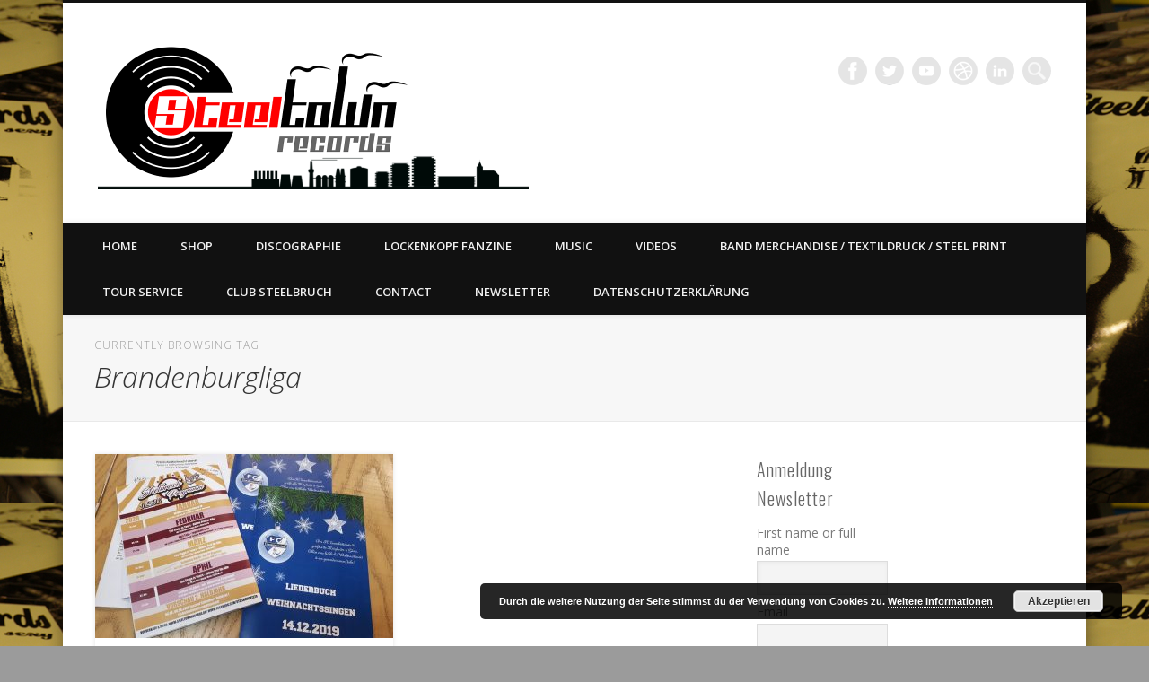

--- FILE ---
content_type: text/html; charset=UTF-8
request_url: https://steeltownrecords.de/tag/brandenburgliga/
body_size: 22970
content:
<!DOCTYPE html>
<html dir="ltr" lang="de" prefix="og: https://ogp.me/ns#">
<head>
<meta charset="UTF-8" />
<meta name="viewport" content="width=device-width, initial-scale=1.0" />
<link rel="profile" href="http://gmpg.org/xfn/11" />
<link rel="pingback" href="https://steeltownrecords.de/xmlrpc.php" />
<title>Brandenburgliga | Steeltown Records - East ain`t dead so straight ahead</title>

		<!-- All in One SEO 4.9.0 - aioseo.com -->
	<meta name="robots" content="max-image-preview:large" />
	<link rel="canonical" href="https://steeltownrecords.de/tag/brandenburgliga/" />
	<meta name="generator" content="All in One SEO (AIOSEO) 4.9.0" />
		<script type="application/ld+json" class="aioseo-schema">
			{"@context":"https:\/\/schema.org","@graph":[{"@type":"BreadcrumbList","@id":"https:\/\/steeltownrecords.de\/tag\/brandenburgliga\/#breadcrumblist","itemListElement":[{"@type":"ListItem","@id":"https:\/\/steeltownrecords.de#listItem","position":1,"name":"Home","item":"https:\/\/steeltownrecords.de","nextItem":{"@type":"ListItem","@id":"https:\/\/steeltownrecords.de\/tag\/brandenburgliga\/#listItem","name":"Brandenburgliga"}},{"@type":"ListItem","@id":"https:\/\/steeltownrecords.de\/tag\/brandenburgliga\/#listItem","position":2,"name":"Brandenburgliga","previousItem":{"@type":"ListItem","@id":"https:\/\/steeltownrecords.de#listItem","name":"Home"}}]},{"@type":"CollectionPage","@id":"https:\/\/steeltownrecords.de\/tag\/brandenburgliga\/#collectionpage","url":"https:\/\/steeltownrecords.de\/tag\/brandenburgliga\/","name":"Brandenburgliga | Steeltown Records - East ain`t dead so straight ahead","inLanguage":"de-DE","isPartOf":{"@id":"https:\/\/steeltownrecords.de\/#website"},"breadcrumb":{"@id":"https:\/\/steeltownrecords.de\/tag\/brandenburgliga\/#breadcrumblist"}},{"@type":"Organization","@id":"https:\/\/steeltownrecords.de\/#organization","name":"Steeltown Records","description":"LABEL | MERCH | PRINT | DIY | FANZINE | TOURSERVICE | BOOKING","url":"https:\/\/steeltownrecords.de\/","telephone":"+4933642800331","logo":{"@type":"ImageObject","url":"https:\/\/steeltownrecords.de\/wp-content\/uploads\/2023\/11\/STR_Logo_2023.png","@id":"https:\/\/steeltownrecords.de\/tag\/brandenburgliga\/#organizationLogo","width":3383,"height":1774},"image":{"@id":"https:\/\/steeltownrecords.de\/tag\/brandenburgliga\/#organizationLogo"},"sameAs":["https:\/\/www.facebook.com\/SteeltownRecordsGermany","https:\/\/www.instagram.com\/steeltownrecords\/"]},{"@type":"WebSite","@id":"https:\/\/steeltownrecords.de\/#website","url":"https:\/\/steeltownrecords.de\/","name":"Steeltown Records - East ain`t dead so straight ahead","description":"LABEL | MERCH | PRINT | DIY | FANZINE | TOURSERVICE | BOOKING","inLanguage":"de-DE","publisher":{"@id":"https:\/\/steeltownrecords.de\/#organization"}}]}
		</script>
		<!-- All in One SEO -->

<meta name="dlm-version" content="5.1.6">
<!-- Open Graph Meta Tags generated by Blog2Social 871 - https://www.blog2social.com -->
<meta property="og:title" content="Steeltown Records - East ain`t dead so straight ahead"/>
<meta property="og:description" content="LABEL | MERCH | PRINT | DIY | FANZINE | TOURSERVICE | BOOKING"/>
<meta property="og:url" content="/tag/brandenburgliga/"/>
<meta property="og:image" content="https://steeltownrecords.de/wp-content/uploads/2019/12/FC-Hutte.jpg"/>
<meta property="og:image:width" content="2048" />
<meta property="og:image:height" content="1536" />
<meta property="og:type" content="article"/>
<meta property="og:article:published_time" content="2019-12-13 12:37:57"/>
<meta property="og:article:modified_time" content="2020-05-16 08:45:59"/>
<meta property="og:article:tag" content="Brandenburgliga"/>
<meta property="og:article:tag" content="BSG STAHL Eisenhüttenstadt"/>
<meta property="og:article:tag" content="FC Eisenstadt"/>
<meta property="og:article:tag" content="Fußball"/>
<meta property="og:article:tag" content="Oranienburger FC"/>
<meta property="og:article:tag" content="VORWÄRTS Frankfurt"/>
<meta property="og:article:tag" content="Waldstadion Eisenhüttenstadt"/>
<!-- Open Graph Meta Tags generated by Blog2Social 871 - https://www.blog2social.com -->

<!-- Twitter Card generated by Blog2Social 871 - https://www.blog2social.com -->
<meta name="twitter:card" content="summary">
<meta name="twitter:title" content="Steeltown Records - East ain`t dead so straight ahead"/>
<meta name="twitter:description" content="LABEL | MERCH | PRINT | DIY | FANZINE | TOURSERVICE | BOOKING"/>
<meta name="twitter:image" content="https://steeltownrecords.de/wp-content/uploads/2019/12/FC-Hutte.jpg"/>
<!-- Twitter Card generated by Blog2Social 871 - https://www.blog2social.com -->
<link rel='dns-prefetch' href='//maxcdn.bootstrapcdn.com' />
<link rel="alternate" type="application/rss+xml" title="Steeltown Records - East ain`t dead so straight ahead &raquo; Feed" href="https://steeltownrecords.de/feed/" />
<link rel="alternate" type="application/rss+xml" title="Steeltown Records - East ain`t dead so straight ahead &raquo; Kommentar-Feed" href="https://steeltownrecords.de/comments/feed/" />
<link rel="alternate" type="application/rss+xml" title="Steeltown Records - East ain`t dead so straight ahead &raquo; Brandenburgliga Schlagwort-Feed" href="https://steeltownrecords.de/tag/brandenburgliga/feed/" />
		<!-- This site uses the Google Analytics by MonsterInsights plugin v9.11.1 - Using Analytics tracking - https://www.monsterinsights.com/ -->
							<script src="//www.googletagmanager.com/gtag/js?id=G-8W2QHVC9PJ"  data-cfasync="false" data-wpfc-render="false" type="text/javascript" async></script>
			<script data-cfasync="false" data-wpfc-render="false" type="text/javascript">
				var mi_version = '9.11.1';
				var mi_track_user = true;
				var mi_no_track_reason = '';
								var MonsterInsightsDefaultLocations = {"page_location":"https:\/\/steeltownrecords.de\/tag\/brandenburgliga\/"};
								if ( typeof MonsterInsightsPrivacyGuardFilter === 'function' ) {
					var MonsterInsightsLocations = (typeof MonsterInsightsExcludeQuery === 'object') ? MonsterInsightsPrivacyGuardFilter( MonsterInsightsExcludeQuery ) : MonsterInsightsPrivacyGuardFilter( MonsterInsightsDefaultLocations );
				} else {
					var MonsterInsightsLocations = (typeof MonsterInsightsExcludeQuery === 'object') ? MonsterInsightsExcludeQuery : MonsterInsightsDefaultLocations;
				}

								var disableStrs = [
										'ga-disable-G-8W2QHVC9PJ',
									];

				/* Function to detect opted out users */
				function __gtagTrackerIsOptedOut() {
					for (var index = 0; index < disableStrs.length; index++) {
						if (document.cookie.indexOf(disableStrs[index] + '=true') > -1) {
							return true;
						}
					}

					return false;
				}

				/* Disable tracking if the opt-out cookie exists. */
				if (__gtagTrackerIsOptedOut()) {
					for (var index = 0; index < disableStrs.length; index++) {
						window[disableStrs[index]] = true;
					}
				}

				/* Opt-out function */
				function __gtagTrackerOptout() {
					for (var index = 0; index < disableStrs.length; index++) {
						document.cookie = disableStrs[index] + '=true; expires=Thu, 31 Dec 2099 23:59:59 UTC; path=/';
						window[disableStrs[index]] = true;
					}
				}

				if ('undefined' === typeof gaOptout) {
					function gaOptout() {
						__gtagTrackerOptout();
					}
				}
								window.dataLayer = window.dataLayer || [];

				window.MonsterInsightsDualTracker = {
					helpers: {},
					trackers: {},
				};
				if (mi_track_user) {
					function __gtagDataLayer() {
						dataLayer.push(arguments);
					}

					function __gtagTracker(type, name, parameters) {
						if (!parameters) {
							parameters = {};
						}

						if (parameters.send_to) {
							__gtagDataLayer.apply(null, arguments);
							return;
						}

						if (type === 'event') {
														parameters.send_to = monsterinsights_frontend.v4_id;
							var hookName = name;
							if (typeof parameters['event_category'] !== 'undefined') {
								hookName = parameters['event_category'] + ':' + name;
							}

							if (typeof MonsterInsightsDualTracker.trackers[hookName] !== 'undefined') {
								MonsterInsightsDualTracker.trackers[hookName](parameters);
							} else {
								__gtagDataLayer('event', name, parameters);
							}
							
						} else {
							__gtagDataLayer.apply(null, arguments);
						}
					}

					__gtagTracker('js', new Date());
					__gtagTracker('set', {
						'developer_id.dZGIzZG': true,
											});
					if ( MonsterInsightsLocations.page_location ) {
						__gtagTracker('set', MonsterInsightsLocations);
					}
										__gtagTracker('config', 'G-8W2QHVC9PJ', {"forceSSL":"true","link_attribution":"true"} );
										window.gtag = __gtagTracker;										(function () {
						/* https://developers.google.com/analytics/devguides/collection/analyticsjs/ */
						/* ga and __gaTracker compatibility shim. */
						var noopfn = function () {
							return null;
						};
						var newtracker = function () {
							return new Tracker();
						};
						var Tracker = function () {
							return null;
						};
						var p = Tracker.prototype;
						p.get = noopfn;
						p.set = noopfn;
						p.send = function () {
							var args = Array.prototype.slice.call(arguments);
							args.unshift('send');
							__gaTracker.apply(null, args);
						};
						var __gaTracker = function () {
							var len = arguments.length;
							if (len === 0) {
								return;
							}
							var f = arguments[len - 1];
							if (typeof f !== 'object' || f === null || typeof f.hitCallback !== 'function') {
								if ('send' === arguments[0]) {
									var hitConverted, hitObject = false, action;
									if ('event' === arguments[1]) {
										if ('undefined' !== typeof arguments[3]) {
											hitObject = {
												'eventAction': arguments[3],
												'eventCategory': arguments[2],
												'eventLabel': arguments[4],
												'value': arguments[5] ? arguments[5] : 1,
											}
										}
									}
									if ('pageview' === arguments[1]) {
										if ('undefined' !== typeof arguments[2]) {
											hitObject = {
												'eventAction': 'page_view',
												'page_path': arguments[2],
											}
										}
									}
									if (typeof arguments[2] === 'object') {
										hitObject = arguments[2];
									}
									if (typeof arguments[5] === 'object') {
										Object.assign(hitObject, arguments[5]);
									}
									if ('undefined' !== typeof arguments[1].hitType) {
										hitObject = arguments[1];
										if ('pageview' === hitObject.hitType) {
											hitObject.eventAction = 'page_view';
										}
									}
									if (hitObject) {
										action = 'timing' === arguments[1].hitType ? 'timing_complete' : hitObject.eventAction;
										hitConverted = mapArgs(hitObject);
										__gtagTracker('event', action, hitConverted);
									}
								}
								return;
							}

							function mapArgs(args) {
								var arg, hit = {};
								var gaMap = {
									'eventCategory': 'event_category',
									'eventAction': 'event_action',
									'eventLabel': 'event_label',
									'eventValue': 'event_value',
									'nonInteraction': 'non_interaction',
									'timingCategory': 'event_category',
									'timingVar': 'name',
									'timingValue': 'value',
									'timingLabel': 'event_label',
									'page': 'page_path',
									'location': 'page_location',
									'title': 'page_title',
									'referrer' : 'page_referrer',
								};
								for (arg in args) {
																		if (!(!args.hasOwnProperty(arg) || !gaMap.hasOwnProperty(arg))) {
										hit[gaMap[arg]] = args[arg];
									} else {
										hit[arg] = args[arg];
									}
								}
								return hit;
							}

							try {
								f.hitCallback();
							} catch (ex) {
							}
						};
						__gaTracker.create = newtracker;
						__gaTracker.getByName = newtracker;
						__gaTracker.getAll = function () {
							return [];
						};
						__gaTracker.remove = noopfn;
						__gaTracker.loaded = true;
						window['__gaTracker'] = __gaTracker;
					})();
									} else {
										console.log("");
					(function () {
						function __gtagTracker() {
							return null;
						}

						window['__gtagTracker'] = __gtagTracker;
						window['gtag'] = __gtagTracker;
					})();
									}
			</script>
							<!-- / Google Analytics by MonsterInsights -->
		<style id='wp-img-auto-sizes-contain-inline-css' type='text/css'>
img:is([sizes=auto i],[sizes^="auto," i]){contain-intrinsic-size:3000px 1500px}
/*# sourceURL=wp-img-auto-sizes-contain-inline-css */
</style>
<link rel='stylesheet' id='sdm-styles-css' href='https://steeltownrecords.de/wp-content/plugins/simple-download-monitor/css/sdm_wp_styles.css?ver=6.9' type='text/css' media='all' />
<link rel='stylesheet' id='sbi_styles-css' href='https://steeltownrecords.de/wp-content/plugins/instagram-feed/css/sbi-styles.min.css?ver=6.10.0' type='text/css' media='all' />
<style id='wp-emoji-styles-inline-css' type='text/css'>

	img.wp-smiley, img.emoji {
		display: inline !important;
		border: none !important;
		box-shadow: none !important;
		height: 1em !important;
		width: 1em !important;
		margin: 0 0.07em !important;
		vertical-align: -0.1em !important;
		background: none !important;
		padding: 0 !important;
	}
/*# sourceURL=wp-emoji-styles-inline-css */
</style>
<style id='wp-block-library-inline-css' type='text/css'>
:root{--wp-block-synced-color:#7a00df;--wp-block-synced-color--rgb:122,0,223;--wp-bound-block-color:var(--wp-block-synced-color);--wp-editor-canvas-background:#ddd;--wp-admin-theme-color:#007cba;--wp-admin-theme-color--rgb:0,124,186;--wp-admin-theme-color-darker-10:#006ba1;--wp-admin-theme-color-darker-10--rgb:0,107,160.5;--wp-admin-theme-color-darker-20:#005a87;--wp-admin-theme-color-darker-20--rgb:0,90,135;--wp-admin-border-width-focus:2px}@media (min-resolution:192dpi){:root{--wp-admin-border-width-focus:1.5px}}.wp-element-button{cursor:pointer}:root .has-very-light-gray-background-color{background-color:#eee}:root .has-very-dark-gray-background-color{background-color:#313131}:root .has-very-light-gray-color{color:#eee}:root .has-very-dark-gray-color{color:#313131}:root .has-vivid-green-cyan-to-vivid-cyan-blue-gradient-background{background:linear-gradient(135deg,#00d084,#0693e3)}:root .has-purple-crush-gradient-background{background:linear-gradient(135deg,#34e2e4,#4721fb 50%,#ab1dfe)}:root .has-hazy-dawn-gradient-background{background:linear-gradient(135deg,#faaca8,#dad0ec)}:root .has-subdued-olive-gradient-background{background:linear-gradient(135deg,#fafae1,#67a671)}:root .has-atomic-cream-gradient-background{background:linear-gradient(135deg,#fdd79a,#004a59)}:root .has-nightshade-gradient-background{background:linear-gradient(135deg,#330968,#31cdcf)}:root .has-midnight-gradient-background{background:linear-gradient(135deg,#020381,#2874fc)}:root{--wp--preset--font-size--normal:16px;--wp--preset--font-size--huge:42px}.has-regular-font-size{font-size:1em}.has-larger-font-size{font-size:2.625em}.has-normal-font-size{font-size:var(--wp--preset--font-size--normal)}.has-huge-font-size{font-size:var(--wp--preset--font-size--huge)}.has-text-align-center{text-align:center}.has-text-align-left{text-align:left}.has-text-align-right{text-align:right}.has-fit-text{white-space:nowrap!important}#end-resizable-editor-section{display:none}.aligncenter{clear:both}.items-justified-left{justify-content:flex-start}.items-justified-center{justify-content:center}.items-justified-right{justify-content:flex-end}.items-justified-space-between{justify-content:space-between}.screen-reader-text{border:0;clip-path:inset(50%);height:1px;margin:-1px;overflow:hidden;padding:0;position:absolute;width:1px;word-wrap:normal!important}.screen-reader-text:focus{background-color:#ddd;clip-path:none;color:#444;display:block;font-size:1em;height:auto;left:5px;line-height:normal;padding:15px 23px 14px;text-decoration:none;top:5px;width:auto;z-index:100000}html :where(.has-border-color){border-style:solid}html :where([style*=border-top-color]){border-top-style:solid}html :where([style*=border-right-color]){border-right-style:solid}html :where([style*=border-bottom-color]){border-bottom-style:solid}html :where([style*=border-left-color]){border-left-style:solid}html :where([style*=border-width]){border-style:solid}html :where([style*=border-top-width]){border-top-style:solid}html :where([style*=border-right-width]){border-right-style:solid}html :where([style*=border-bottom-width]){border-bottom-style:solid}html :where([style*=border-left-width]){border-left-style:solid}html :where(img[class*=wp-image-]){height:auto;max-width:100%}:where(figure){margin:0 0 1em}html :where(.is-position-sticky){--wp-admin--admin-bar--position-offset:var(--wp-admin--admin-bar--height,0px)}@media screen and (max-width:600px){html :where(.is-position-sticky){--wp-admin--admin-bar--position-offset:0px}}

/*# sourceURL=wp-block-library-inline-css */
</style><style id='global-styles-inline-css' type='text/css'>
:root{--wp--preset--aspect-ratio--square: 1;--wp--preset--aspect-ratio--4-3: 4/3;--wp--preset--aspect-ratio--3-4: 3/4;--wp--preset--aspect-ratio--3-2: 3/2;--wp--preset--aspect-ratio--2-3: 2/3;--wp--preset--aspect-ratio--16-9: 16/9;--wp--preset--aspect-ratio--9-16: 9/16;--wp--preset--color--black: #000000;--wp--preset--color--cyan-bluish-gray: #abb8c3;--wp--preset--color--white: #ffffff;--wp--preset--color--pale-pink: #f78da7;--wp--preset--color--vivid-red: #cf2e2e;--wp--preset--color--luminous-vivid-orange: #ff6900;--wp--preset--color--luminous-vivid-amber: #fcb900;--wp--preset--color--light-green-cyan: #7bdcb5;--wp--preset--color--vivid-green-cyan: #00d084;--wp--preset--color--pale-cyan-blue: #8ed1fc;--wp--preset--color--vivid-cyan-blue: #0693e3;--wp--preset--color--vivid-purple: #9b51e0;--wp--preset--gradient--vivid-cyan-blue-to-vivid-purple: linear-gradient(135deg,rgb(6,147,227) 0%,rgb(155,81,224) 100%);--wp--preset--gradient--light-green-cyan-to-vivid-green-cyan: linear-gradient(135deg,rgb(122,220,180) 0%,rgb(0,208,130) 100%);--wp--preset--gradient--luminous-vivid-amber-to-luminous-vivid-orange: linear-gradient(135deg,rgb(252,185,0) 0%,rgb(255,105,0) 100%);--wp--preset--gradient--luminous-vivid-orange-to-vivid-red: linear-gradient(135deg,rgb(255,105,0) 0%,rgb(207,46,46) 100%);--wp--preset--gradient--very-light-gray-to-cyan-bluish-gray: linear-gradient(135deg,rgb(238,238,238) 0%,rgb(169,184,195) 100%);--wp--preset--gradient--cool-to-warm-spectrum: linear-gradient(135deg,rgb(74,234,220) 0%,rgb(151,120,209) 20%,rgb(207,42,186) 40%,rgb(238,44,130) 60%,rgb(251,105,98) 80%,rgb(254,248,76) 100%);--wp--preset--gradient--blush-light-purple: linear-gradient(135deg,rgb(255,206,236) 0%,rgb(152,150,240) 100%);--wp--preset--gradient--blush-bordeaux: linear-gradient(135deg,rgb(254,205,165) 0%,rgb(254,45,45) 50%,rgb(107,0,62) 100%);--wp--preset--gradient--luminous-dusk: linear-gradient(135deg,rgb(255,203,112) 0%,rgb(199,81,192) 50%,rgb(65,88,208) 100%);--wp--preset--gradient--pale-ocean: linear-gradient(135deg,rgb(255,245,203) 0%,rgb(182,227,212) 50%,rgb(51,167,181) 100%);--wp--preset--gradient--electric-grass: linear-gradient(135deg,rgb(202,248,128) 0%,rgb(113,206,126) 100%);--wp--preset--gradient--midnight: linear-gradient(135deg,rgb(2,3,129) 0%,rgb(40,116,252) 100%);--wp--preset--font-size--small: 13px;--wp--preset--font-size--medium: 20px;--wp--preset--font-size--large: 36px;--wp--preset--font-size--x-large: 42px;--wp--preset--spacing--20: 0.44rem;--wp--preset--spacing--30: 0.67rem;--wp--preset--spacing--40: 1rem;--wp--preset--spacing--50: 1.5rem;--wp--preset--spacing--60: 2.25rem;--wp--preset--spacing--70: 3.38rem;--wp--preset--spacing--80: 5.06rem;--wp--preset--shadow--natural: 6px 6px 9px rgba(0, 0, 0, 0.2);--wp--preset--shadow--deep: 12px 12px 50px rgba(0, 0, 0, 0.4);--wp--preset--shadow--sharp: 6px 6px 0px rgba(0, 0, 0, 0.2);--wp--preset--shadow--outlined: 6px 6px 0px -3px rgb(255, 255, 255), 6px 6px rgb(0, 0, 0);--wp--preset--shadow--crisp: 6px 6px 0px rgb(0, 0, 0);}:where(.is-layout-flex){gap: 0.5em;}:where(.is-layout-grid){gap: 0.5em;}body .is-layout-flex{display: flex;}.is-layout-flex{flex-wrap: wrap;align-items: center;}.is-layout-flex > :is(*, div){margin: 0;}body .is-layout-grid{display: grid;}.is-layout-grid > :is(*, div){margin: 0;}:where(.wp-block-columns.is-layout-flex){gap: 2em;}:where(.wp-block-columns.is-layout-grid){gap: 2em;}:where(.wp-block-post-template.is-layout-flex){gap: 1.25em;}:where(.wp-block-post-template.is-layout-grid){gap: 1.25em;}.has-black-color{color: var(--wp--preset--color--black) !important;}.has-cyan-bluish-gray-color{color: var(--wp--preset--color--cyan-bluish-gray) !important;}.has-white-color{color: var(--wp--preset--color--white) !important;}.has-pale-pink-color{color: var(--wp--preset--color--pale-pink) !important;}.has-vivid-red-color{color: var(--wp--preset--color--vivid-red) !important;}.has-luminous-vivid-orange-color{color: var(--wp--preset--color--luminous-vivid-orange) !important;}.has-luminous-vivid-amber-color{color: var(--wp--preset--color--luminous-vivid-amber) !important;}.has-light-green-cyan-color{color: var(--wp--preset--color--light-green-cyan) !important;}.has-vivid-green-cyan-color{color: var(--wp--preset--color--vivid-green-cyan) !important;}.has-pale-cyan-blue-color{color: var(--wp--preset--color--pale-cyan-blue) !important;}.has-vivid-cyan-blue-color{color: var(--wp--preset--color--vivid-cyan-blue) !important;}.has-vivid-purple-color{color: var(--wp--preset--color--vivid-purple) !important;}.has-black-background-color{background-color: var(--wp--preset--color--black) !important;}.has-cyan-bluish-gray-background-color{background-color: var(--wp--preset--color--cyan-bluish-gray) !important;}.has-white-background-color{background-color: var(--wp--preset--color--white) !important;}.has-pale-pink-background-color{background-color: var(--wp--preset--color--pale-pink) !important;}.has-vivid-red-background-color{background-color: var(--wp--preset--color--vivid-red) !important;}.has-luminous-vivid-orange-background-color{background-color: var(--wp--preset--color--luminous-vivid-orange) !important;}.has-luminous-vivid-amber-background-color{background-color: var(--wp--preset--color--luminous-vivid-amber) !important;}.has-light-green-cyan-background-color{background-color: var(--wp--preset--color--light-green-cyan) !important;}.has-vivid-green-cyan-background-color{background-color: var(--wp--preset--color--vivid-green-cyan) !important;}.has-pale-cyan-blue-background-color{background-color: var(--wp--preset--color--pale-cyan-blue) !important;}.has-vivid-cyan-blue-background-color{background-color: var(--wp--preset--color--vivid-cyan-blue) !important;}.has-vivid-purple-background-color{background-color: var(--wp--preset--color--vivid-purple) !important;}.has-black-border-color{border-color: var(--wp--preset--color--black) !important;}.has-cyan-bluish-gray-border-color{border-color: var(--wp--preset--color--cyan-bluish-gray) !important;}.has-white-border-color{border-color: var(--wp--preset--color--white) !important;}.has-pale-pink-border-color{border-color: var(--wp--preset--color--pale-pink) !important;}.has-vivid-red-border-color{border-color: var(--wp--preset--color--vivid-red) !important;}.has-luminous-vivid-orange-border-color{border-color: var(--wp--preset--color--luminous-vivid-orange) !important;}.has-luminous-vivid-amber-border-color{border-color: var(--wp--preset--color--luminous-vivid-amber) !important;}.has-light-green-cyan-border-color{border-color: var(--wp--preset--color--light-green-cyan) !important;}.has-vivid-green-cyan-border-color{border-color: var(--wp--preset--color--vivid-green-cyan) !important;}.has-pale-cyan-blue-border-color{border-color: var(--wp--preset--color--pale-cyan-blue) !important;}.has-vivid-cyan-blue-border-color{border-color: var(--wp--preset--color--vivid-cyan-blue) !important;}.has-vivid-purple-border-color{border-color: var(--wp--preset--color--vivid-purple) !important;}.has-vivid-cyan-blue-to-vivid-purple-gradient-background{background: var(--wp--preset--gradient--vivid-cyan-blue-to-vivid-purple) !important;}.has-light-green-cyan-to-vivid-green-cyan-gradient-background{background: var(--wp--preset--gradient--light-green-cyan-to-vivid-green-cyan) !important;}.has-luminous-vivid-amber-to-luminous-vivid-orange-gradient-background{background: var(--wp--preset--gradient--luminous-vivid-amber-to-luminous-vivid-orange) !important;}.has-luminous-vivid-orange-to-vivid-red-gradient-background{background: var(--wp--preset--gradient--luminous-vivid-orange-to-vivid-red) !important;}.has-very-light-gray-to-cyan-bluish-gray-gradient-background{background: var(--wp--preset--gradient--very-light-gray-to-cyan-bluish-gray) !important;}.has-cool-to-warm-spectrum-gradient-background{background: var(--wp--preset--gradient--cool-to-warm-spectrum) !important;}.has-blush-light-purple-gradient-background{background: var(--wp--preset--gradient--blush-light-purple) !important;}.has-blush-bordeaux-gradient-background{background: var(--wp--preset--gradient--blush-bordeaux) !important;}.has-luminous-dusk-gradient-background{background: var(--wp--preset--gradient--luminous-dusk) !important;}.has-pale-ocean-gradient-background{background: var(--wp--preset--gradient--pale-ocean) !important;}.has-electric-grass-gradient-background{background: var(--wp--preset--gradient--electric-grass) !important;}.has-midnight-gradient-background{background: var(--wp--preset--gradient--midnight) !important;}.has-small-font-size{font-size: var(--wp--preset--font-size--small) !important;}.has-medium-font-size{font-size: var(--wp--preset--font-size--medium) !important;}.has-large-font-size{font-size: var(--wp--preset--font-size--large) !important;}.has-x-large-font-size{font-size: var(--wp--preset--font-size--x-large) !important;}
/*# sourceURL=global-styles-inline-css */
</style>

<style id='classic-theme-styles-inline-css' type='text/css'>
/*! This file is auto-generated */
.wp-block-button__link{color:#fff;background-color:#32373c;border-radius:9999px;box-shadow:none;text-decoration:none;padding:calc(.667em + 2px) calc(1.333em + 2px);font-size:1.125em}.wp-block-file__button{background:#32373c;color:#fff;text-decoration:none}
/*# sourceURL=/wp-includes/css/classic-themes.min.css */
</style>
<link rel='stylesheet' id='bbp-default-css' href='https://steeltownrecords.de/wp-content/plugins/bbpress/templates/default/css/bbpress.min.css?ver=2.6.14' type='text/css' media='all' />
<link rel='stylesheet' id='contact-form-7-css' href='https://steeltownrecords.de/wp-content/plugins/contact-form-7/includes/css/styles.css?ver=6.1.3' type='text/css' media='all' />
<link rel='stylesheet' id='proper_contact_styles-css' href='https://steeltownrecords.de/wp-content/plugins/proper-contact-form/css/front.css?ver=6.9' type='text/css' media='all' />
<link rel='stylesheet' id='cff-css' href='https://steeltownrecords.de/wp-content/plugins/custom-facebook-feed/assets/css/cff-style.min.css?ver=4.3.4' type='text/css' media='all' />
<link rel='stylesheet' id='sb-font-awesome-css' href='https://maxcdn.bootstrapcdn.com/font-awesome/4.7.0/css/font-awesome.min.css?ver=6.9' type='text/css' media='all' />
<link rel='stylesheet' id='pinboard-web-font-css' href='https://fonts.googleapis.com/css?family=Open+Sans:300,300italic,regular,italic,600,600italic|Oswald:300,300italic,regular,italic,600,600italic&#038;subset=latin' type='text/css' media='all' />
<link rel='stylesheet' id='pinboard-css' href='https://steeltownrecords.de/wp-content/themes/pinboard/style.css' type='text/css' media='all' />
<link rel='stylesheet' id='colorbox-css' href='https://steeltownrecords.de/wp-content/themes/pinboard/styles/colorbox.css' type='text/css' media='all' />
<link rel='stylesheet' id='newsletter-css' href='https://steeltownrecords.de/wp-content/plugins/newsletter/style.css?ver=9.0.8' type='text/css' media='all' />
<link rel='stylesheet' id='flick-css' href='https://steeltownrecords.de/wp-content/plugins/mailchimp/assets/css/flick/flick.css?ver=2.0.1' type='text/css' media='all' />
<link rel='stylesheet' id='mailchimp_sf_main_css-css' href='https://steeltownrecords.de/wp-content/plugins/mailchimp/assets/css/frontend.css?ver=2.0.1' type='text/css' media='all' />
	<!--[if lt IE 9]>
	<script src="https://steeltownrecords.de/wp-content/themes/pinboard/scripts/html5.js" type="text/javascript"></script>
	<![endif]-->
<script type="text/javascript" src="https://steeltownrecords.de/wp-includes/js/tw-sack.min.js?ver=1.6.1" id="sack-js"></script>
<script type="text/javascript" src="https://steeltownrecords.de/wp-content/plugins/social-links/javascript.js?ver=6.9" id="social-links-js"></script>
<script type="text/javascript" src="https://ajax.googleapis.com/ajax/libs/prototype/1.7.1.0/prototype.js?ver=1.7.1" id="prototype-js"></script>
<script type="text/javascript" src="https://ajax.googleapis.com/ajax/libs/scriptaculous/1.9.0/scriptaculous.js?ver=1.9.0" id="scriptaculous-root-js"></script>
<script type="text/javascript" src="https://ajax.googleapis.com/ajax/libs/scriptaculous/1.9.0/builder.js?ver=1.9.0" id="scriptaculous-builder-js"></script>
<script type="text/javascript" src="https://ajax.googleapis.com/ajax/libs/scriptaculous/1.9.0/effects.js?ver=1.9.0" id="scriptaculous-effects-js"></script>
<script type="text/javascript" src="https://ajax.googleapis.com/ajax/libs/scriptaculous/1.9.0/dragdrop.js?ver=1.9.0" id="scriptaculous-dragdrop-js"></script>
<script type="text/javascript" src="https://ajax.googleapis.com/ajax/libs/scriptaculous/1.9.0/slider.js?ver=1.9.0" id="scriptaculous-slider-js"></script>
<script type="text/javascript" src="https://ajax.googleapis.com/ajax/libs/scriptaculous/1.9.0/controls.js?ver=1.9.0" id="scriptaculous-controls-js"></script>
<script type="text/javascript" src="https://steeltownrecords.de/wp-includes/js/jquery/jquery.min.js?ver=3.7.1" id="jquery-core-js"></script>
<script type="text/javascript" src="https://steeltownrecords.de/wp-includes/js/jquery/jquery-migrate.min.js?ver=3.4.1" id="jquery-migrate-js"></script>
<script type="text/javascript" src="https://steeltownrecords.de/wp-content/plugins/google-analytics-for-wordpress/assets/js/frontend-gtag.min.js?ver=9.11.1" id="monsterinsights-frontend-script-js" async="async" data-wp-strategy="async"></script>
<script data-cfasync="false" data-wpfc-render="false" type="text/javascript" id='monsterinsights-frontend-script-js-extra'>/* <![CDATA[ */
var monsterinsights_frontend = {"js_events_tracking":"true","download_extensions":"doc,pdf,ppt,zip,xls,docx,pptx,xlsx","inbound_paths":"[{\"path\":\"\\\/go\\\/\",\"label\":\"affiliate\"},{\"path\":\"\\\/recommend\\\/\",\"label\":\"affiliate\"}]","home_url":"https:\/\/steeltownrecords.de","hash_tracking":"false","v4_id":"G-8W2QHVC9PJ"};/* ]]> */
</script>
<script type="text/javascript" id="sdm-scripts-js-extra">
/* <![CDATA[ */
var sdm_ajax_script = {"ajaxurl":"https://steeltownrecords.de/wp-admin/admin-ajax.php"};
//# sourceURL=sdm-scripts-js-extra
/* ]]> */
</script>
<script type="text/javascript" src="https://steeltownrecords.de/wp-content/plugins/simple-download-monitor/js/sdm_wp_scripts.js?ver=6.9" id="sdm-scripts-js"></script>
<script type="text/javascript" src="https://steeltownrecords.de/wp-content/themes/pinboard/scripts/ios-orientationchange-fix.js" id="ios-orientationchange-fix-js"></script>
<script type="text/javascript" src="https://steeltownrecords.de/wp-content/themes/pinboard/scripts/jquery.flexslider-min.js" id="flexslider-js"></script>
<script type="text/javascript" src="https://steeltownrecords.de/wp-content/themes/pinboard/scripts/jquery.fitvids.js" id="fitvids-js"></script>
<script type="text/javascript" src="https://steeltownrecords.de/wp-content/themes/pinboard/scripts/jquery.infinitescroll.min.js" id="infinitescroll-js"></script>
<script type="text/javascript" src="https://steeltownrecords.de/wp-content/themes/pinboard/scripts/jquery.colorbox-min.js" id="colorbox-js"></script>
<script type="text/javascript" src="https://steeltownrecords.de/wp-content/plugins/flash-gallery/js/addOnLoad.js?ver=1" id="addonload-js"></script>
<link rel="https://api.w.org/" href="https://steeltownrecords.de/wp-json/" /><link rel="alternate" title="JSON" type="application/json" href="https://steeltownrecords.de/wp-json/wp/v2/tags/2186" /><link rel="EditURI" type="application/rsd+xml" title="RSD" href="https://steeltownrecords.de/xmlrpc.php?rsd" />
<meta name="generator" content="WordPress 6.9" />
<link type="text/css" rel="stylesheet" href="https://steeltownrecords.de/wp-content/plugins/social-links/stylesheet.css" />
<script>
/* <![CDATA[ */
	jQuery(window).load(function() {
			});
	jQuery(document).ready(function($) {
		$('#access .menu > li > a').each(function() {
			var title = $(this).attr('title');
			if(typeof title !== 'undefined' && title !== false) {
				$(this).append('<br /> <span>'+title+'</span>');
				$(this).removeAttr('title');
			}
		});
		function pinboard_move_elements(container) {
			if( container.hasClass('onecol') ) {
				var thumb = $('.entry-thumbnail', container);
				if('undefined' !== typeof thumb)
					$('.entry-container', container).before(thumb);
				var video = $('.entry-attachment', container);
				if('undefined' !== typeof video)
					$('.entry-container', container).before(video);
				var gallery = $('.post-gallery', container);
				if('undefined' !== typeof gallery)
					$('.entry-container', container).before(gallery);
				var meta = $('.entry-meta', container);
				if('undefined' !== typeof meta)
					$('.entry-container', container).after(meta);
			}
		}
		function pinboard_restore_elements(container) {
			if( container.hasClass('onecol') ) {
				var thumb = $('.entry-thumbnail', container);
				if('undefined' !== typeof thumb)
					$('.entry-header', container).after(thumb);
				var video = $('.entry-attachment', container);
				if('undefined' !== typeof video)
					$('.entry-header', container).after(video);
				var gallery = $('.post-gallery', container);
				if('undefined' !== typeof gallery)
					$('.entry-header', container).after(gallery);
				var meta = $('.entry-meta', container);
				if('undefined' !== typeof meta)
					$('.entry-header', container).append(meta);
				else
					$('.entry-header', container).html(meta.html());
			}
		}
		if( ($(window).width() > 960) || ($(document).width() > 960) ) {
			// Viewport is greater than tablet: portrait
		} else {
			$('#content .hentry').each(function() {
				pinboard_move_elements($(this));
			});
		}
		$(window).resize(function() {
			if( ($(window).width() > 960) || ($(document).width() > 960) ) {
									$('.page-template-template-full-width-php #content .hentry, .page-template-template-blog-full-width-php #content .hentry, .page-template-template-blog-four-col-php #content .hentry').each(function() {
						pinboard_restore_elements($(this));
					});
							} else {
				$('#content .hentry').each(function() {
					pinboard_move_elements($(this));
				});
			}
			if( ($(window).width() > 760) || ($(document).width() > 760) ) {
				var maxh = 0;
				$('#access .menu > li > a').each(function() {
					if(parseInt($(this).css('height'))>maxh) {
						maxh = parseInt($(this).css('height'));
					}
				});
				$('#access .menu > li > a').css('height', maxh);
			} else {
				$('#access .menu > li > a').css('height', 'auto');
			}
		});
		if( ($(window).width() > 760) || ($(document).width() > 760) ) {
			var maxh = 0;
			$('#access .menu > li > a').each(function() {
				var title = $(this).attr('title');
				if(typeof title !== 'undefined' && title !== false) {
					$(this).append('<br /> <span>'+title+'</span>');
					$(this).removeAttr('title');
				}
				if(parseInt($(this).css('height'))>maxh) {
					maxh = parseInt($(this).css('height'));
				}
			});
			$('#access .menu > li > a').css('height', maxh);
							$('#access li').mouseenter(function() {
					$(this).children('ul').css('display', 'none').stop(true, true).fadeIn(250).css('display', 'block').children('ul').css('display', 'none');
				});
				$('#access li').mouseleave(function() {
					$(this).children('ul').stop(true, true).fadeOut(250).css('display', 'block');
				});
					} else {
			$('#access li').each(function() {
				if($(this).children('ul').length)
					$(this).append('<span class="drop-down-toggle"><span class="drop-down-arrow"></span></span>');
			});
			$('.drop-down-toggle').click(function() {
				$(this).parent().children('ul').slideToggle(250);
			});
		}
					var $content = $('.entries');
			$content.imagesLoaded(function() {
				$content.masonry({
					itemSelector : '.hentry, #infscr-loading',
					columnWidth : container.querySelector('.twocol'),
				});
			});
												$('#content .entries').infinitescroll({
						loading: {
							finishedMsg: "There are no more posts to display.",
							img:         ( window.devicePixelRatio > 1 ? "https://steeltownrecords.de/wp-content/themes/pinboard/images/ajax-loading_2x.gif" : "https://steeltownrecords.de/wp-content/themes/pinboard/images/ajax-loading.gif" ),
							msgText:     "Loading more posts &#8230;",
							selector:    "#content",
						},
						nextSelector    : "#posts-nav .nav-all a, #posts-nav .nav-next a",
						navSelector     : "#posts-nav",
						contentSelector : "#content .entries",
						itemSelector    : "#content .entries .hentry",
					}, function(entries){
						var $entries = $( entries ).css({ opacity: 0 });
						$entries.imagesLoaded(function(){
							$entries.animate({ opacity: 1 });
							$content.masonry( 'appended', $entries, true );
						});
						if( ($(window).width() > 960) || ($(document).width() > 960) ) {
							// Viewport is greater than tablet: portrait
						} else {
							$('#content .hentry').each(function() {
								pinboard_move_elements($(this));
							});
						}
						$('.wp-audio-shortcode, .wp-video-shortcode').css('visibility', 'visible');
						$(".entry-attachment, .entry-content").fitVids({ customSelector: "iframe[src*='wordpress.tv'], iframe[src*='www.dailymotion.com'], iframe[src*='blip.tv'], iframe[src*='www.viddler.com']"});
													$('.entry-content a[href$=".jpg"],.entry-content a[href$=".jpeg"],.entry-content a[href$=".png"],.entry-content a[href$=".gif"],a.colorbox').colorbox({
								maxWidth: '100%',
								maxHeight: '100%',
							});
											});
											$('.entry-attachment audio, .entry-attachment video').mediaelementplayer({
			videoWidth: '100%',
			videoHeight: '100%',
			audioWidth: '100%',
			alwaysShowControls: true,
			features: ['playpause','progress','tracks','volume'],
			videoVolume: 'horizontal'
		});
		$(".entry-attachment, .entry-content").fitVids({ customSelector: "iframe[src*='wordpress.tv'], iframe[src*='www.dailymotion.com'], iframe[src*='blip.tv'], iframe[src*='www.viddler.com']"});
	});
	jQuery(window).load(function() {
					jQuery('.entry-content a[href$=".jpg"],.entry-content a[href$=".jpeg"],.entry-content a[href$=".png"],.entry-content a[href$=".gif"],a.colorbox').colorbox({
				maxWidth: '100%',
				maxHeight: '100%',
			});
			});
/* ]]> */
</script>
<style type="text/css">
							#wrapper {
			background: #ffffff;
		}
						#sidebar-wide,
		#sidebar-footer-wide,
		#current-location {
			background: #f7f7f7;
		}
																															#sidebar,
		#sidebar-left,
		#sidebar-right {
			color:#7a7a7a;
		}
				.widget-title {
			color:#666666;
		}
							</style>
<!-- All in one Favicon 4.8 --><link rel="icon" href="http://blog.steeltownrecords.de/wp-content/uploads/2013/11/Favicon1.gif" type="image/gif"/>
<style type="text/css">
	#site-title .home,
	#site-description {
		position:absolute !important;
		clip:rect(1px, 1px, 1px, 1px);
	}
</style>
<style type="text/css" id="custom-background-css">
body.custom-background { background-color: #9b9b9b; background-image: url("https://blog.steeltownrecords.de/wp-content/uploads/2017/09/STR_Blechschild_hot_sexy.jpg"); background-position: center top; background-size: auto; background-repeat: repeat; background-attachment: scroll; }
</style>
	<link rel='stylesheet' id='basecss-css' href='https://steeltownrecords.de/wp-content/plugins/eu-cookie-law/css/style.css?ver=6.9' type='text/css' media='all' />
</head>

<body class="archive tag tag-brandenburgliga tag-2186 custom-background wp-theme-pinboard">
	<div id="wrapper">
		<header id="header">
			<div id="site-title">
									<a href="https://steeltownrecords.de/" rel="home">
						<img src="https://blog.steeltownrecords.de/wp-content/uploads/2013/11/cropped-Logo-STR1.png" alt="Steeltown Records &#8211; East ain`t dead so straight ahead" width="480" height="170" />
					</a>
								<a class="home" href="https://steeltownrecords.de/" rel="home">Steeltown Records &#8211; East ain`t dead so straight ahead</a>
			</div>
							<div id="site-description">LABEL | MERCH | PRINT | DIY | FANZINE | TOURSERVICE | BOOKING</div>
							<form role="search" method="get" id="searchform" action="https://steeltownrecords.de/" >
	<input type="text" value="" placeholder="Search this website&#8230;" name="s" id="s" />
	<input type="submit" id="searchsubmit" value="Search" />
</form>			<div id="social-media-icons">
							<a class="social-media-icon facebook" href="https://www.facebook.com/SteeltownRecordsGermany?fref=ts">Facebook</a>
									<a class="social-media-icon twitter" href="https://twitter.com/steeltownrec">Twitter</a>
																		<a class="social-media-icon youtube" href="http://www.youtube.com/channel/UCWUT34Ns2A8BqAQTdVzN1fg">Vimeo</a>
												<a class="social-media-icon dribble" href="https://www.instagram.com/steeltownrecords/">Dribble</a>
									<a class="social-media-icon linkedin" href="https://steeltownrecords.bandcamp.com/">LinkedIn</a>
					</div>
				<div class="clear"></div>
			<nav id="access">
				<a class="nav-show" href="#access">Show Navigation</a>
				<a class="nav-hide" href="#nogo">Hide Navigation</a>
				<div class="menu-menu-1-container"><ul id="menu-menu-1" class="menu"><li id="menu-item-6871" class="menu-item menu-item-type-custom menu-item-object-custom menu-item-has-children menu-item-6871"><a href="https://blog.steeltownrecords.de/">Home</a>
<ul class="sub-menu">
	<li id="menu-item-6890" class="menu-item menu-item-type-taxonomy menu-item-object-category menu-item-6890"><a href="https://steeltownrecords.de/category/news/">News</a></li>
</ul>
</li>
<li id="menu-item-6897" class="menu-item menu-item-type-custom menu-item-object-custom menu-item-6897"><a href="https://shop.steeltownrecords.de/">Shop</a></li>
<li id="menu-item-6876" class="menu-item menu-item-type-post_type menu-item-object-page menu-item-6876"><a href="https://steeltownrecords.de/bands/">Discographie</a></li>
<li id="menu-item-6878" class="menu-item menu-item-type-post_type menu-item-object-page menu-item-has-children menu-item-6878"><a href="https://steeltownrecords.de/lockenkopf-fanzine/">Lockenkopf Fanzine</a>
<ul class="sub-menu">
	<li id="menu-item-6895" class="menu-item menu-item-type-taxonomy menu-item-object-category menu-item-6895"><a href="https://steeltownrecords.de/category/lockenkopf/interviews/">Interviews</a></li>
	<li id="menu-item-6893" class="menu-item menu-item-type-taxonomy menu-item-object-category menu-item-6893"><a href="https://steeltownrecords.de/category/storys/">Storys</a></li>
	<li id="menu-item-6891" class="menu-item menu-item-type-taxonomy menu-item-object-category menu-item-6891"><a href="https://steeltownrecords.de/category/reviews/">Reviews</a></li>
</ul>
</li>
<li id="menu-item-6881" class="menu-item menu-item-type-post_type menu-item-object-page menu-item-6881"><a href="https://steeltownrecords.de/music/">Music</a></li>
<li id="menu-item-6888" class="menu-item menu-item-type-post_type menu-item-object-page menu-item-6888"><a href="https://steeltownrecords.de/videos/">Videos</a></li>
<li id="menu-item-6872" class="menu-item menu-item-type-post_type menu-item-object-page menu-item-6872"><a href="https://steeltownrecords.de/steelprint/">Band Merchandise / Textildruck / Steel Print</a></li>
<li id="menu-item-6887" class="menu-item menu-item-type-post_type menu-item-object-page menu-item-6887"><a href="https://steeltownrecords.de/tour-service_van_gear_backline_verleih_rental/">Tour Service</a></li>
<li id="menu-item-6873" class="menu-item menu-item-type-post_type menu-item-object-page menu-item-has-children menu-item-6873"><a href="https://steeltownrecords.de/club-steelbruch/">Club Steelbruch</a>
<ul class="sub-menu">
	<li id="menu-item-6892" class="menu-item menu-item-type-taxonomy menu-item-object-category menu-item-6892"><a href="https://steeltownrecords.de/category/alles-rund-um-den-steelbruch-eisenhuettenstadt-und-seine-aktivitaeten/">Alles Rund um den Steelbruch und seine Aktivitäten</a></li>
	<li id="menu-item-6896" class="menu-item menu-item-type-taxonomy menu-item-object-category menu-item-6896"><a href="https://steeltownrecords.de/category/subculture-holidays-festival-eisenhuettenstadt/">Subculture Holidays Festival</a></li>
</ul>
</li>
<li id="menu-item-6874" class="menu-item menu-item-type-post_type menu-item-object-page menu-item-6874"><a href="https://steeltownrecords.de/contact/">Contact</a></li>
<li id="menu-item-6883" class="menu-item menu-item-type-post_type menu-item-object-page menu-item-6883"><a href="https://steeltownrecords.de/newsletter/">Newsletter</a></li>
<li id="menu-item-6875" class="menu-item menu-item-type-post_type menu-item-object-page menu-item-6875"><a href="https://steeltownrecords.de/datenschutzerklaerung/">Datenschutzerklärung</a></li>
</ul></div>				<div class="clear"></div>
			</nav><!-- #access -->
		</header><!-- #header -->					<hgroup id="current-location">
			<h6 class="prefix-text">Currently browsing tag</h6>
			<h1 class="page-title">
				Brandenburgliga			</h1>
							<div class="category-description">
									</div>
					</hgroup>
				<div id="container">
		<section id="content" class="column twothirdcol">
										<div class="entries">
											<article class="post-4389 post type-post status-publish format-image has-post-thumbnail hentry category-alles-rund-um-den-steelbruch-eisenhuettenstadt-und-seine-aktivitaeten category-news tag-brandenburgliga tag-bsg-stahl-eisenhuettenstadt tag-fc-eisenstadt tag-fussball tag-oranienburger-fc tag-vorwaerts-frankfurt tag-waldstadion-eisenhuettenstadt post_format-post-format-image column twocol" id="post-4389">
	<div class="entry">
							<figure>
			<a href="https://steeltownrecords.de/wp-content/uploads/2019/12/FC-Hutte.jpg" title="FUSSBALL UND GESANG: DER FC HÜTTE SINGT MIT EUCH!" class="colorbox" rel="attachment">
				<img width="332" height="205" src="https://steeltownrecords.de/wp-content/uploads/2019/12/FC-Hutte-332x205.jpg" class="attachment-teaser-thumb size-teaser-thumb wp-post-image" alt="" decoding="async" fetchpriority="high" srcset="https://steeltownrecords.de/wp-content/uploads/2019/12/FC-Hutte-332x205.jpg 332w, https://steeltownrecords.de/wp-content/uploads/2019/12/FC-Hutte-268x164.jpg 268w" sizes="(max-width: 332px) 100vw, 332px" />			</a>
		</figure>
					<div class="entry-container">
			<header class="entry-header">
				<h2 class="entry-title"><a href="https://steeltownrecords.de/fussball-und-gesang-der-fc-huette-singt-mit-euch/" rel="bookmark" title="FUSSBALL UND GESANG: DER FC HÜTTE SINGT MIT EUCH!">FUSSBALL UND GESANG: DER FC HÜTTE SINGT MIT EUCH!</a></h2>
							</header><!-- .entry-header -->
										<div class="entry-summary">
					<p>Fußball und Punk Rock haben eine lange gemeinsame Geschichte: Spätestens, als die ARSENAL-Hools Jones und Cook ihre Combo in SEX PISTOLS umbenannten &#8230;</p>
				</div><!-- .entry-summary -->
						<div class="clear"></div>
		</div><!-- .entry-container -->
								</div><!-- .entry -->
</article><!-- .post -->									</div><!-- .entries -->
									</section><!-- #content -->
					<div id="sidebar" class="column threecol">
				<div class="column twocol">
		<div id="sidebar-right" class="widget-area" role="complementary">
			<div class="column onecol"><aside id="newsletterwidget-3" class="widget widget_newsletterwidget"><h3 class="widget-title">Anmeldung Newsletter</h3><div class="tnp tnp-subscription tnp-widget">
<form method="post" action="https://steeltownrecords.de/wp-admin/admin-ajax.php?action=tnp&amp;na=s">
<input type="hidden" name="nr" value="widget">
<input type="hidden" name="nlang" value="">
<div class="tnp-field tnp-field-firstname"><label for="tnp-1">First name or full name</label>
<input class="tnp-name" type="text" name="nn" id="tnp-1" value="" placeholder="" required></div>
<div class="tnp-field tnp-field-email"><label for="tnp-2">Email</label>
<input class="tnp-email" type="email" name="ne" id="tnp-2" value="" placeholder="" required></div>
<div class="tnp-field tnp-privacy-field"><label><input type="checkbox" name="ny" required class="tnp-privacy"> By continuing, you accept the privacy policy</label></div><div class="tnp-field tnp-field-button" style="text-align: left"><input class="tnp-submit" type="submit" value="Newsletter" style="">
</div>
</form>
</div>
</aside><!-- .widget --></div><div class="column onecol"><aside id="social-links" class="widget widget_social_links"><h3 class="widget-title">Social Links</h3><!-- Social Links Version: 1.0.11 --><div id='socialLinksContainer' style='width:100px;'><a id='link_1' href='https://www.facebook.com/SteeltownRecordsGermany'><img src='https://steeltownrecords.de/wp-content/plugins/social-links/images/facebook.png' alt='Facebook'/></a>
<a id='link_3' href='https://myspace.com/steeltownrecords'><img src='https://steeltownrecords.de/wp-content/plugins/social-links/images/myspace.png' alt='MySpace'/></a>
<a id='link_6' href='http://www.youtube.com/channel/UCWUT34Ns2A8BqAQTdVzN1fg'><img src='https://steeltownrecords.de/wp-content/plugins/social-links/images/youtube.png' alt='YouTube'/></a></div></aside><!-- .widget --></div><div class="column onecol"><aside id="pages-2" class="widget widget_pages"><h3 class="widget-title">Seiten</h3>
			<ul>
				<li class="page_item page-item-147"><a href="https://steeltownrecords.de/steelprint/">Band Merchandise / Textildruck / Steel Print</a></li>
<li class="page_item page-item-65"><a href="https://steeltownrecords.de/club-steelbruch/">Club Steelbruch</a></li>
<li class="page_item page-item-6"><a href="https://steeltownrecords.de/contact/">Contact</a></li>
<li class="page_item page-item-1515"><a href="https://steeltownrecords.de/datenschutzerklaerung/">Datenschutzerklärung</a></li>
<li class="page_item page-item-10"><a href="https://steeltownrecords.de/bands/">Discographie</a></li>
<li class="page_item page-item-6685"><a href="https://steeltownrecords.de/kasse/">Kasse</a></li>
<li class="page_item page-item-7257"><a href="https://steeltownrecords.de/clients/">Kundenportal</a></li>
<li class="page_item page-item-388"><a href="https://steeltownrecords.de/lockenkopf-fanzine/">Lockenkopf Fanzine</a></li>
<li class="page_item page-item-14"><a href="https://steeltownrecords.de/media-2/">Media</a></li>
<li class="page_item page-item-6686"><a href="https://steeltownrecords.de/mein-konto/">Mein Konto</a></li>
<li class="page_item page-item-991"><a href="https://steeltownrecords.de/music/">Music</a></li>
<li class="page_item page-item-6390"><a href="https://steeltownrecords.de/news/">News Socialmedia (Alle Kanäle)</a></li>
<li class="page_item page-item-1435"><a href="https://steeltownrecords.de/newsletter/">Newsletter</a></li>
<li class="page_item page-item-4592"><a href="https://steeltownrecords.de/newsletter-2/">Newsletter</a></li>
<li class="page_item page-item-838"><a href="https://steeltownrecords.de/no-access/">No Access</a></li>
<li class="page_item page-item-6845"><a href="https://steeltownrecords.de/tour-service_van_gear_backline_verleih_rental/">Tour Service</a></li>
<li class="page_item page-item-987"><a href="https://steeltownrecords.de/videos/">Videos</a></li>
<li class="page_item page-item-6684"><a href="https://steeltownrecords.de/warenkorb/">Warenkorb</a></li>
			</ul>

			</aside><!-- .widget --></div>
		<div class="column onecol"><aside id="recent-posts-4" class="widget widget_recent_entries">
		<h3 class="widget-title">last Posts</h3>
		<ul>
											<li>
					<a href="https://steeltownrecords.de/power-of-the-platten-press-posterboiz-unter-druck_summer_of_hate_lp/">POWER OF THE (PLATTEN) PRESS: POSTERBOIZ UNTER DRUCK!</a>
									</li>
											<li>
					<a href="https://steeltownrecords.de/the-promised-end-unplugged-system-der-rueckblick_steelbruch_eisenhuettenstadt/">THE PROMISED END &#038; UNPLUGGED SYSTEM: DER RÜCKBLICK!</a>
									</li>
											<li>
					<a href="https://steeltownrecords.de/9oi-club-reunion-fluchtwagen-running-order_steelbruch_eisenhuettenstadt_templars_testa_bomber19_dj_skuril_dreiviertelneun/">9Oi! CLUB REUNION: FLUCHTWAGEN &#038; RUNNING ORDER!</a>
									</li>
											<li>
					<a href="https://steeltownrecords.de/st-fanzine-archiv-es-geht-voran_steelbruch_eisenhuettenstadt/">ST FANZINE-ARCHIV: ES GEHT VORAN!</a>
									</li>
											<li>
					<a href="https://steeltownrecords.de/steeltown-empfiehlt-punk-rock-live-action-52_lord_james_gladhouse_cottbus_23-12-25/">STEELTOWN EMPFIEHLT: PUNK ROCK LIVE ACTION!</a>
									</li>
					</ul>

		</aside><!-- .widget --></div><div class="column onecol"><aside id="text-4" class="widget widget_text">			<div class="textwidget"><p><iframe style="border: 0; width:100%; height: 786px;" src="https://bandcamp.com/EmbeddedPlayer/album=3775466954/size=large/bgcol=ffffff/linkcol=0687f5/transparent=true/" seamless><a href="http://steeltownrecords.bandcamp.com/album/label-compilation">Label Compilation by Steeltown Records</a></iframe><br />
no religion<br />
no racism<br />
no repression</p>
</div>
		</aside><!-- .widget --></div><div class="column onecol"><aside id="search-2" class="widget widget_search"><h3 class="widget-title">Search</h3><form role="search" method="get" id="searchform" action="https://steeltownrecords.de/" >
	<input type="text" value="" placeholder="Search this website&#8230;" name="s" id="s" />
	<input type="submit" id="searchsubmit" value="Search" />
</form></aside><!-- .widget --></div><div class="column onecol"><aside id="tag_cloud-2" class="widget widget_tag_cloud"><h3 class="widget-title">Schlagwörter</h3><div class="tagcloud"><a href="https://steeltownrecords.de/tag/7/" class="tag-cloud-link tag-link-84 tag-link-position-1" style="font-size: 10.824561403509pt;" aria-label="7&quot; (40 Einträge)">7&quot;<span class="tag-link-count"> (40)</span></a>
<a href="https://steeltownrecords.de/tag/agnostic-front/" class="tag-cloud-link tag-link-198 tag-link-position-2" style="font-size: 9.2280701754386pt;" aria-label="AGNOSTIC Front (29 Einträge)">AGNOSTIC Front<span class="tag-link-count"> (29)</span></a>
<a href="https://steeltownrecords.de/tag/berlin/" class="tag-cloud-link tag-link-607 tag-link-position-3" style="font-size: 12.421052631579pt;" aria-label="Berlin (54 Einträge)">Berlin<span class="tag-link-count"> (54)</span></a>
<a href="https://steeltownrecords.de/tag/berliner-weisse/" class="tag-cloud-link tag-link-177 tag-link-position-4" style="font-size: 8.859649122807pt;" aria-label="berliner Weisse (27 Einträge)">berliner Weisse<span class="tag-link-count"> (27)</span></a>
<a href="https://steeltownrecords.de/tag/bonecrusher/" class="tag-cloud-link tag-link-125 tag-link-position-5" style="font-size: 8.3684210526316pt;" aria-label="Bonecrusher (25 Einträge)">Bonecrusher<span class="tag-link-count"> (25)</span></a>
<a href="https://steeltownrecords.de/tag/brandenburg/" class="tag-cloud-link tag-link-621 tag-link-position-6" style="font-size: 8.3684210526316pt;" aria-label="Brandenburg (25 Einträge)">Brandenburg<span class="tag-link-count"> (25)</span></a>
<a href="https://steeltownrecords.de/tag/california/" class="tag-cloud-link tag-link-903 tag-link-position-7" style="font-size: 10.578947368421pt;" aria-label="California (38 Einträge)">California<span class="tag-link-count"> (38)</span></a>
<a href="https://steeltownrecords.de/tag/cock-sparrer/" class="tag-cloud-link tag-link-140 tag-link-position-8" style="font-size: 8.2456140350877pt;" aria-label="COCK SPARRER (24 Einträge)">COCK SPARRER<span class="tag-link-count"> (24)</span></a>
<a href="https://steeltownrecords.de/tag/contra-records/" class="tag-cloud-link tag-link-21 tag-link-position-9" style="font-size: 10.578947368421pt;" aria-label="Contra Records (38 Einträge)">Contra Records<span class="tag-link-count"> (38)</span></a>
<a href="https://steeltownrecords.de/tag/cottbus/" class="tag-cloud-link tag-link-646 tag-link-position-10" style="font-size: 8.6140350877193pt;" aria-label="Cottbus (26 Einträge)">Cottbus<span class="tag-link-count"> (26)</span></a>
<a href="https://steeltownrecords.de/tag/d-i-y/" class="tag-cloud-link tag-link-883 tag-link-position-11" style="font-size: 16.228070175439pt;" aria-label="D.I.Y. (110 Einträge)">D.I.Y.<span class="tag-link-count"> (110)</span></a>
<a href="https://steeltownrecords.de/tag/diy/" class="tag-cloud-link tag-link-36 tag-link-position-12" style="font-size: 13.035087719298pt;" aria-label="diy (61 Einträge)">diy<span class="tag-link-count"> (61)</span></a>
<a href="https://steeltownrecords.de/tag/dresden/" class="tag-cloud-link tag-link-35 tag-link-position-13" style="font-size: 12.175438596491pt;" aria-label="Dresden (51 Einträge)">Dresden<span class="tag-link-count"> (51)</span></a>
<a href="https://steeltownrecords.de/tag/eisenhuettenstadt/" class="tag-cloud-link tag-link-31 tag-link-position-14" style="font-size: 21.877192982456pt;" aria-label="Eisenhüttenstadt (326 Einträge)">Eisenhüttenstadt<span class="tag-link-count"> (326)</span></a>
<a href="https://steeltownrecords.de/tag/fanzine/" class="tag-cloud-link tag-link-165 tag-link-position-15" style="font-size: 13.157894736842pt;" aria-label="Fanzine (62 Einträge)">Fanzine<span class="tag-link-count"> (62)</span></a>
<a href="https://steeltownrecords.de/tag/fanzines/" class="tag-cloud-link tag-link-591 tag-link-position-16" style="font-size: 16.473684210526pt;" aria-label="Fanzines (117 Einträge)">Fanzines<span class="tag-link-count"> (117)</span></a>
<a href="https://steeltownrecords.de/tag/festival/" class="tag-cloud-link tag-link-124 tag-link-position-17" style="font-size: 9.5964912280702pt;" aria-label="Festival (31 Einträge)">Festival<span class="tag-link-count"> (31)</span></a>
<a href="https://steeltownrecords.de/tag/hardcore/" class="tag-cloud-link tag-link-41 tag-link-position-18" style="font-size: 20.035087719298pt;" aria-label="Hardcore (227 Einträge)">Hardcore<span class="tag-link-count"> (227)</span></a>
<a href="https://steeltownrecords.de/tag/high-society/" class="tag-cloud-link tag-link-27 tag-link-position-19" style="font-size: 9.719298245614pt;" aria-label="High Society (32 Einträge)">High Society<span class="tag-link-count"> (32)</span></a>
<a href="https://steeltownrecords.de/tag/limited-edition/" class="tag-cloud-link tag-link-627 tag-link-position-20" style="font-size: 8.859649122807pt;" aria-label="Limited Edition (27 Einträge)">Limited Edition<span class="tag-link-count"> (27)</span></a>
<a href="https://steeltownrecords.de/tag/live/" class="tag-cloud-link tag-link-652 tag-link-position-21" style="font-size: 10.456140350877pt;" aria-label="Live (37 Einträge)">Live<span class="tag-link-count"> (37)</span></a>
<a href="https://steeltownrecords.de/tag/lockenkopf/" class="tag-cloud-link tag-link-164 tag-link-position-22" style="font-size: 19.421052631579pt;" aria-label="Lockenkopf (202 Einträge)">Lockenkopf<span class="tag-link-count"> (202)</span></a>
<a href="https://steeltownrecords.de/tag/lockenkopf-fanzine/" class="tag-cloud-link tag-link-17 tag-link-position-23" style="font-size: 8.3684210526316pt;" aria-label="Lockenkopf Fanzine (25 Einträge)">Lockenkopf Fanzine<span class="tag-link-count"> (25)</span></a>
<a href="https://steeltownrecords.de/tag/lord-james/" class="tag-cloud-link tag-link-112 tag-link-position-24" style="font-size: 8.859649122807pt;" aria-label="Lord James (27 Einträge)">Lord James<span class="tag-link-count"> (27)</span></a>
<a href="https://steeltownrecords.de/tag/lp/" class="tag-cloud-link tag-link-79 tag-link-position-25" style="font-size: 11.684210526316pt;" aria-label="Lp (47 Einträge)">Lp<span class="tag-link-count"> (47)</span></a>
<a href="https://steeltownrecords.de/tag/mailorder/" class="tag-cloud-link tag-link-512 tag-link-position-26" style="font-size: 20.526315789474pt;" aria-label="Mailorder (250 Einträge)">Mailorder<span class="tag-link-count"> (250)</span></a>
<a href="https://steeltownrecords.de/tag/news/" class="tag-cloud-link tag-link-617 tag-link-position-27" style="font-size: 8.3684210526316pt;" aria-label="News (25 Einträge)">News<span class="tag-link-count"> (25)</span></a>
<a href="https://steeltownrecords.de/tag/oi/" class="tag-cloud-link tag-link-208 tag-link-position-28" style="font-size: 10.210526315789pt;" aria-label="Oi (35 Einträge)">Oi<span class="tag-link-count"> (35)</span></a>
<a href="https://steeltownrecords.de/tag/oi-2/" class="tag-cloud-link tag-link-247 tag-link-position-29" style="font-size: 20.157894736842pt;" aria-label="oi! (232 Einträge)">oi!<span class="tag-link-count"> (232)</span></a>
<a href="https://steeltownrecords.de/tag/online-shop/" class="tag-cloud-link tag-link-670 tag-link-position-30" style="font-size: 18.315789473684pt;" aria-label="Online Shop (164 Einträge)">Online Shop<span class="tag-link-count"> (164)</span></a>
<a href="https://steeltownrecords.de/tag/pirates-press-records/" class="tag-cloud-link tag-link-272 tag-link-position-31" style="font-size: 9.9649122807018pt;" aria-label="Pirates Press Records (34 Einträge)">Pirates Press Records<span class="tag-link-count"> (34)</span></a>
<a href="https://steeltownrecords.de/tag/punishable-act/" class="tag-cloud-link tag-link-289 tag-link-position-32" style="font-size: 8.9824561403509pt;" aria-label="Punishable Act (28 Einträge)">Punishable Act<span class="tag-link-count"> (28)</span></a>
<a href="https://steeltownrecords.de/tag/punk/" class="tag-cloud-link tag-link-118 tag-link-position-33" style="font-size: 20.280701754386pt;" aria-label="Punk (241 Einträge)">Punk<span class="tag-link-count"> (241)</span></a>
<a href="https://steeltownrecords.de/tag/punk-rock/" class="tag-cloud-link tag-link-612 tag-link-position-34" style="font-size: 15.614035087719pt;" aria-label="Punk Rock (99 Einträge)">Punk Rock<span class="tag-link-count"> (99)</span></a>
<a href="https://steeltownrecords.de/tag/records/" class="tag-cloud-link tag-link-4 tag-link-position-35" style="font-size: 12.421052631579pt;" aria-label="Records (54 Einträge)">Records<span class="tag-link-count"> (54)</span></a>
<a href="https://steeltownrecords.de/tag/review/" class="tag-cloud-link tag-link-81 tag-link-position-36" style="font-size: 8pt;" aria-label="Review (23 Einträge)">Review<span class="tag-link-count"> (23)</span></a>
<a href="https://steeltownrecords.de/tag/siebdruck/" class="tag-cloud-link tag-link-372 tag-link-position-37" style="font-size: 17.824561403509pt;" aria-label="siebdruck (150 Einträge)">siebdruck<span class="tag-link-count"> (150)</span></a>
<a href="https://steeltownrecords.de/tag/ska/" class="tag-cloud-link tag-link-521 tag-link-position-38" style="font-size: 18.561403508772pt;" aria-label="ska (173 Einträge)">ska<span class="tag-link-count"> (173)</span></a>
<a href="https://steeltownrecords.de/tag/steelbruch/" class="tag-cloud-link tag-link-116 tag-link-position-39" style="font-size: 22pt;" aria-label="Steelbruch (333 Einträge)">Steelbruch<span class="tag-link-count"> (333)</span></a>
<a href="https://steeltownrecords.de/tag/steeltown/" class="tag-cloud-link tag-link-3 tag-link-position-40" style="font-size: 17.087719298246pt;" aria-label="Steeltown (130 Einträge)">Steeltown<span class="tag-link-count"> (130)</span></a>
<a href="https://steeltownrecords.de/tag/steeltown-records/" class="tag-cloud-link tag-link-117 tag-link-position-41" style="font-size: 20.035087719298pt;" aria-label="Steeltown Records (226 Einträge)">Steeltown Records<span class="tag-link-count"> (226)</span></a>
<a href="https://steeltownrecords.de/tag/streetpunk/" class="tag-cloud-link tag-link-584 tag-link-position-42" style="font-size: 10.210526315789pt;" aria-label="Streetpunk (35 Einträge)">Streetpunk<span class="tag-link-count"> (35)</span></a>
<a href="https://steeltownrecords.de/tag/subkultur/" class="tag-cloud-link tag-link-358 tag-link-position-43" style="font-size: 14.385964912281pt;" aria-label="Subkultur (78 Einträge)">Subkultur<span class="tag-link-count"> (78)</span></a>
<a href="https://steeltownrecords.de/tag/the/" class="tag-cloud-link tag-link-4306 tag-link-position-44" style="font-size: 9.9649122807018pt;" aria-label="the (34 Einträge)">the<span class="tag-link-count"> (34)</span></a>
<a href="https://steeltownrecords.de/tag/vinyl/" class="tag-cloud-link tag-link-349 tag-link-position-45" style="font-size: 14.631578947368pt;" aria-label="Vinyl (82 Einträge)">Vinyl<span class="tag-link-count"> (82)</span></a></div>
</aside><!-- .widget --></div>		</div><!-- #sidebar-right -->
	</div><!-- .twocol -->
	</div><!-- #sidebar -->				<div class="clear"></div>
	</div><!-- #container -->
				<div id="footer">
				<div id="footer-area" class="widget-area" role="complementary">
		<div class="column threecol"><aside id="text-2" class="widget widget_text"><h3 class="widget-title">Impressum</h3>			<div class="textwidget"><p>Steeltown Records<br />
Inh.Maria Zimmermann<br />
Zur Feuerwache 4<br />
15890 Eisenhüttenstadt</p>
<p>registriert bei der IHK Frankfurt/Oder<br />
Steuernr.:061/210/03420</p>
<p>contact@steeltownrecords.de</p>
</div>
		</aside><!-- .widget --></div>
		<div class="column threecol"><aside id="recent-posts-3" class="widget widget_recent_entries">
		<h3 class="widget-title">Neueste Beiträge</h3>
		<ul>
											<li>
					<a href="https://steeltownrecords.de/power-of-the-platten-press-posterboiz-unter-druck_summer_of_hate_lp/">POWER OF THE (PLATTEN) PRESS: POSTERBOIZ UNTER DRUCK!</a>
									</li>
											<li>
					<a href="https://steeltownrecords.de/the-promised-end-unplugged-system-der-rueckblick_steelbruch_eisenhuettenstadt/">THE PROMISED END &#038; UNPLUGGED SYSTEM: DER RÜCKBLICK!</a>
									</li>
											<li>
					<a href="https://steeltownrecords.de/9oi-club-reunion-fluchtwagen-running-order_steelbruch_eisenhuettenstadt_templars_testa_bomber19_dj_skuril_dreiviertelneun/">9Oi! CLUB REUNION: FLUCHTWAGEN &#038; RUNNING ORDER!</a>
									</li>
											<li>
					<a href="https://steeltownrecords.de/st-fanzine-archiv-es-geht-voran_steelbruch_eisenhuettenstadt/">ST FANZINE-ARCHIV: ES GEHT VORAN!</a>
									</li>
											<li>
					<a href="https://steeltownrecords.de/steeltown-empfiehlt-punk-rock-live-action-52_lord_james_gladhouse_cottbus_23-12-25/">STEELTOWN EMPFIEHLT: PUNK ROCK LIVE ACTION!</a>
									</li>
											<li>
					<a href="https://steeltownrecords.de/steeltown-records-mailorder-news-20/">Steeltown Records – Mailorder News!</a>
									</li>
											<li>
					<a href="https://steeltownrecords.de/oxo-86-ein-herz-fuer-huette_steelbruch_eisenhuettenstadt_20-5-26/">OXO 86: EIN HERZ FÜR HÜTTE!</a>
									</li>
											<li>
					<a href="https://steeltownrecords.de/tempelritter-im-steelbruch-es-wird-skuril/">TEMPELRITTER IM STEELBRUCH: ES WIRD SKURIL!</a>
									</li>
											<li>
					<a href="https://steeltownrecords.de/sport-frei-im-steelbruch-dritter-platz-im-bundesland_aikido_eisenhuettenstadt_steelbruch/">SPORT FREI! IM STEELBRUCH: DRITTER PLATZ IM BUNDESLAND!</a>
									</li>
											<li>
					<a href="https://steeltownrecords.de/uvprv80-camellia-sinensis-demo-2023-7%e2%80%b3ep/">UVPRV80: CAMELLIA SINENSIS DÉMO 2023 7″EP</a>
									</li>
					</ul>

		</aside><!-- .widget --></div><div class="column threecol"><aside id="text-5" class="widget widget_text">			<div class="textwidget"></div>
		</aside><!-- .widget --></div>		<div class="clear"></div>
	</div><!-- #footer-area -->
			<div id="copyright">
				<p class="copyright twocol">© 2026 Steeltown Records - East ain`t dead so straight ahead</p>
									<p class="credits twocol">
																															Powered by <a href="https://www.onedesigns.com/themes/pinboard" title="Pinboard Theme">Pinboard Theme</a> by <a href="https://www.onedesigns.com/" title="One Designs">One Designs</a> and <a href="https://wordpress.org/" title="WordPress">WordPress</a>											</p>
								<div class="clear"></div>
			</div><!-- #copyright -->
		</div><!-- #footer -->
	</div><!-- #wrapper -->
<script type="speculationrules">
{"prefetch":[{"source":"document","where":{"and":[{"href_matches":"/*"},{"not":{"href_matches":["/wp-*.php","/wp-admin/*","/wp-content/uploads/*","/wp-content/*","/wp-content/plugins/*","/wp-content/themes/pinboard/*","/*\\?(.+)"]}},{"not":{"selector_matches":"a[rel~=\"nofollow\"]"}},{"not":{"selector_matches":".no-prefetch, .no-prefetch a"}}]},"eagerness":"conservative"}]}
</script>

<script type="text/javascript" id="bbp-swap-no-js-body-class">
	document.body.className = document.body.className.replace( 'bbp-no-js', 'bbp-js' );
</script>

<!-- Custom Facebook Feed JS -->
<script type="text/javascript">var cffajaxurl = "https://steeltownrecords.de/wp-admin/admin-ajax.php";
var cfflinkhashtags = "true";
</script>
<!-- YouTube Feeds JS -->
<script type="text/javascript">

</script>
<!-- Instagram Feed JS -->
<script type="text/javascript">
var sbiajaxurl = "https://steeltownrecords.de/wp-admin/admin-ajax.php";
</script>
<script type="module"  src="https://steeltownrecords.de/wp-content/plugins/all-in-one-seo-pack/dist/Lite/assets/table-of-contents.95d0dfce.js?ver=4.9.0" id="aioseo/js/src/vue/standalone/blocks/table-of-contents/frontend.js-js"></script>
<script type="text/javascript" src="https://steeltownrecords.de/wp-includes/js/dist/hooks.min.js?ver=dd5603f07f9220ed27f1" id="wp-hooks-js"></script>
<script type="text/javascript" src="https://steeltownrecords.de/wp-includes/js/dist/i18n.min.js?ver=c26c3dc7bed366793375" id="wp-i18n-js"></script>
<script type="text/javascript" id="wp-i18n-js-after">
/* <![CDATA[ */
wp.i18n.setLocaleData( { 'text direction\u0004ltr': [ 'ltr' ] } );
wp.i18n.setLocaleData( { 'text direction\u0004ltr': [ 'ltr' ] } );
//# sourceURL=wp-i18n-js-after
/* ]]> */
</script>
<script type="text/javascript" src="https://steeltownrecords.de/wp-content/plugins/contact-form-7/includes/swv/js/index.js?ver=6.1.3" id="swv-js"></script>
<script type="text/javascript" id="contact-form-7-js-translations">
/* <![CDATA[ */
( function( domain, translations ) {
	var localeData = translations.locale_data[ domain ] || translations.locale_data.messages;
	localeData[""].domain = domain;
	wp.i18n.setLocaleData( localeData, domain );
} )( "contact-form-7", {"translation-revision-date":"2025-10-26 03:28:49+0000","generator":"GlotPress\/4.0.3","domain":"messages","locale_data":{"messages":{"":{"domain":"messages","plural-forms":"nplurals=2; plural=n != 1;","lang":"de"},"This contact form is placed in the wrong place.":["Dieses Kontaktformular wurde an der falschen Stelle platziert."],"Error:":["Fehler:"]}},"comment":{"reference":"includes\/js\/index.js"}} );
//# sourceURL=contact-form-7-js-translations
/* ]]> */
</script>
<script type="text/javascript" id="contact-form-7-js-before">
/* <![CDATA[ */
var wpcf7 = {
    "api": {
        "root": "https:\/\/steeltownrecords.de\/wp-json\/",
        "namespace": "contact-form-7\/v1"
    }
};
//# sourceURL=contact-form-7-js-before
/* ]]> */
</script>
<script type="text/javascript" src="https://steeltownrecords.de/wp-content/plugins/contact-form-7/includes/js/index.js?ver=6.1.3" id="contact-form-7-js"></script>
<script type="text/javascript" src="https://steeltownrecords.de/wp-content/plugins/custom-facebook-feed/assets/js/cff-scripts.min.js?ver=4.3.4" id="cffscripts-js"></script>
<script type="text/javascript" id="dlm-xhr-js-extra">
/* <![CDATA[ */
var dlmXHRtranslations = {"error":"An error occurred while trying to download the file. Please try again.","not_found":"Download existiert nicht.","no_file_path":"No file path defined.","no_file_paths":"Dateipfad nicht definiert.","filetype":"Download is not allowed for this file type.","file_access_denied":"Access denied to this file.","access_denied":"Access denied. You do not have permission to download this file.","security_error":"Something is wrong with the file path.","file_not_found":"Datei nicht gefunden."};
//# sourceURL=dlm-xhr-js-extra
/* ]]> */
</script>
<script type="text/javascript" id="dlm-xhr-js-before">
/* <![CDATA[ */
const dlmXHR = {"xhr_links":{"class":["download-link","download-button"]},"prevent_duplicates":true,"ajaxUrl":"https:\/\/steeltownrecords.de\/wp-admin\/admin-ajax.php"}; dlmXHRinstance = {}; const dlmXHRGlobalLinks = "https://steeltownrecords.de/download/"; const dlmNonXHRGlobalLinks = []; dlmXHRgif = "https://steeltownrecords.de/wp-includes/images/spinner.gif"; const dlmXHRProgress = "1"
//# sourceURL=dlm-xhr-js-before
/* ]]> */
</script>
<script type="text/javascript" src="https://steeltownrecords.de/wp-content/plugins/download-monitor/assets/js/dlm-xhr.min.js?ver=5.1.6" id="dlm-xhr-js"></script>
<script type="text/javascript" id="mediaelement-core-js-before">
/* <![CDATA[ */
var mejsL10n = {"language":"de","strings":{"mejs.download-file":"Datei herunterladen","mejs.install-flash":"Du verwendest einen Browser, der nicht den Flash-Player aktiviert oder installiert hat. Bitte aktiviere dein Flash-Player-Plugin oder lade die neueste Version von https://get.adobe.com/flashplayer/ herunter","mejs.fullscreen":"Vollbild","mejs.play":"Wiedergeben","mejs.pause":"Pausieren","mejs.time-slider":"Zeit-Schieberegler","mejs.time-help-text":"Benutze die Pfeiltasten Links/Rechts, um 1\u00a0Sekunde vor- oder zur\u00fcckzuspringen. Mit den Pfeiltasten Hoch/Runter kannst du um 10\u00a0Sekunden vor- oder zur\u00fcckspringen.","mejs.live-broadcast":"Live-\u00dcbertragung","mejs.volume-help-text":"Pfeiltasten Hoch/Runter benutzen, um die Lautst\u00e4rke zu regeln.","mejs.unmute":"Lautschalten","mejs.mute":"Stummschalten","mejs.volume-slider":"Lautst\u00e4rkeregler","mejs.video-player":"Video-Player","mejs.audio-player":"Audio-Player","mejs.captions-subtitles":"Untertitel","mejs.captions-chapters":"Kapitel","mejs.none":"Keine","mejs.afrikaans":"Afrikaans","mejs.albanian":"Albanisch","mejs.arabic":"Arabisch","mejs.belarusian":"Wei\u00dfrussisch","mejs.bulgarian":"Bulgarisch","mejs.catalan":"Katalanisch","mejs.chinese":"Chinesisch","mejs.chinese-simplified":"Chinesisch (vereinfacht)","mejs.chinese-traditional":"Chinesisch (traditionell)","mejs.croatian":"Kroatisch","mejs.czech":"Tschechisch","mejs.danish":"D\u00e4nisch","mejs.dutch":"Niederl\u00e4ndisch","mejs.english":"Englisch","mejs.estonian":"Estnisch","mejs.filipino":"Filipino","mejs.finnish":"Finnisch","mejs.french":"Franz\u00f6sisch","mejs.galician":"Galicisch","mejs.german":"Deutsch","mejs.greek":"Griechisch","mejs.haitian-creole":"Haitianisch-Kreolisch","mejs.hebrew":"Hebr\u00e4isch","mejs.hindi":"Hindi","mejs.hungarian":"Ungarisch","mejs.icelandic":"Isl\u00e4ndisch","mejs.indonesian":"Indonesisch","mejs.irish":"Irisch","mejs.italian":"Italienisch","mejs.japanese":"Japanisch","mejs.korean":"Koreanisch","mejs.latvian":"Lettisch","mejs.lithuanian":"Litauisch","mejs.macedonian":"Mazedonisch","mejs.malay":"Malaiisch","mejs.maltese":"Maltesisch","mejs.norwegian":"Norwegisch","mejs.persian":"Persisch","mejs.polish":"Polnisch","mejs.portuguese":"Portugiesisch","mejs.romanian":"Rum\u00e4nisch","mejs.russian":"Russisch","mejs.serbian":"Serbisch","mejs.slovak":"Slowakisch","mejs.slovenian":"Slowenisch","mejs.spanish":"Spanisch","mejs.swahili":"Suaheli","mejs.swedish":"Schwedisch","mejs.tagalog":"Tagalog","mejs.thai":"Thai","mejs.turkish":"T\u00fcrkisch","mejs.ukrainian":"Ukrainisch","mejs.vietnamese":"Vietnamesisch","mejs.welsh":"Walisisch","mejs.yiddish":"Jiddisch"}};
//# sourceURL=mediaelement-core-js-before
/* ]]> */
</script>
<script type="text/javascript" src="https://steeltownrecords.de/wp-includes/js/mediaelement/mediaelement-and-player.min.js?ver=4.2.17" id="mediaelement-core-js"></script>
<script type="text/javascript" src="https://steeltownrecords.de/wp-includes/js/mediaelement/mediaelement-migrate.min.js?ver=6.9" id="mediaelement-migrate-js"></script>
<script type="text/javascript" id="mediaelement-js-extra">
/* <![CDATA[ */
var _wpmejsSettings = {"pluginPath":"/wp-includes/js/mediaelement/","classPrefix":"mejs-","stretching":"responsive","audioShortcodeLibrary":"mediaelement","videoShortcodeLibrary":"mediaelement"};
//# sourceURL=mediaelement-js-extra
/* ]]> */
</script>
<script type="text/javascript" src="https://steeltownrecords.de/wp-includes/js/mediaelement/wp-mediaelement.min.js?ver=6.9" id="wp-mediaelement-js"></script>
<script type="text/javascript" src="https://steeltownrecords.de/wp-includes/js/imagesloaded.min.js?ver=5.0.0" id="imagesloaded-js"></script>
<script type="text/javascript" src="https://steeltownrecords.de/wp-includes/js/masonry.min.js?ver=4.2.2" id="masonry-js"></script>
<script type="text/javascript" id="newsletter-js-extra">
/* <![CDATA[ */
var newsletter_data = {"action_url":"https://steeltownrecords.de/wp-admin/admin-ajax.php"};
//# sourceURL=newsletter-js-extra
/* ]]> */
</script>
<script type="text/javascript" src="https://steeltownrecords.de/wp-content/plugins/newsletter/main.js?ver=9.0.8" id="newsletter-js"></script>
<script type="text/javascript" src="https://steeltownrecords.de/wp-includes/js/jquery/jquery.form.min.js?ver=4.3.0" id="jquery-form-js"></script>
<script type="text/javascript" src="https://steeltownrecords.de/wp-includes/js/jquery/ui/core.min.js?ver=1.13.3" id="jquery-ui-core-js"></script>
<script type="text/javascript" src="https://steeltownrecords.de/wp-includes/js/jquery/ui/datepicker.min.js?ver=1.13.3" id="jquery-ui-datepicker-js"></script>
<script type="text/javascript" id="jquery-ui-datepicker-js-after">
/* <![CDATA[ */
jQuery(function(jQuery){jQuery.datepicker.setDefaults({"closeText":"Schlie\u00dfen","currentText":"Heute","monthNames":["Januar","Februar","M\u00e4rz","April","Mai","Juni","Juli","August","September","Oktober","November","Dezember"],"monthNamesShort":["Jan.","Feb.","M\u00e4rz","Apr.","Mai","Juni","Juli","Aug.","Sep.","Okt.","Nov.","Dez."],"nextText":"Weiter","prevText":"Zur\u00fcck","dayNames":["Sonntag","Montag","Dienstag","Mittwoch","Donnerstag","Freitag","Samstag"],"dayNamesShort":["So.","Mo.","Di.","Mi.","Do.","Fr.","Sa."],"dayNamesMin":["S","M","D","M","D","F","S"],"dateFormat":"d. MM yy","firstDay":1,"isRTL":false});});
//# sourceURL=jquery-ui-datepicker-js-after
/* ]]> */
</script>
<script type="text/javascript" id="mailchimp_sf_main_js-js-extra">
/* <![CDATA[ */
var mailchimpSF = {"ajax_url":"https://steeltownrecords.de/","phone_validation_error":"Please enter a valid phone number."};
//# sourceURL=mailchimp_sf_main_js-js-extra
/* ]]> */
</script>
<script type="text/javascript" src="https://steeltownrecords.de/wp-content/plugins/mailchimp/assets/js/mailchimp.js?ver=2.0.1" id="mailchimp_sf_main_js-js"></script>
<script type="text/javascript" id="eucookielaw-scripts-js-extra">
/* <![CDATA[ */
var eucookielaw_data = {"euCookieSet":"","autoBlock":"0","expireTimer":"1","scrollConsent":"0","networkShareURL":"","isCookiePage":"","isRefererWebsite":""};
//# sourceURL=eucookielaw-scripts-js-extra
/* ]]> */
</script>
<script type="text/javascript" src="https://steeltownrecords.de/wp-content/plugins/eu-cookie-law/js/scripts.js?ver=3.1.6" id="eucookielaw-scripts-js"></script>
<script id="wp-emoji-settings" type="application/json">
{"baseUrl":"https://s.w.org/images/core/emoji/17.0.2/72x72/","ext":".png","svgUrl":"https://s.w.org/images/core/emoji/17.0.2/svg/","svgExt":".svg","source":{"concatemoji":"https://steeltownrecords.de/wp-includes/js/wp-emoji-release.min.js?ver=6.9"}}
</script>
<script type="module">
/* <![CDATA[ */
/*! This file is auto-generated */
const a=JSON.parse(document.getElementById("wp-emoji-settings").textContent),o=(window._wpemojiSettings=a,"wpEmojiSettingsSupports"),s=["flag","emoji"];function i(e){try{var t={supportTests:e,timestamp:(new Date).valueOf()};sessionStorage.setItem(o,JSON.stringify(t))}catch(e){}}function c(e,t,n){e.clearRect(0,0,e.canvas.width,e.canvas.height),e.fillText(t,0,0);t=new Uint32Array(e.getImageData(0,0,e.canvas.width,e.canvas.height).data);e.clearRect(0,0,e.canvas.width,e.canvas.height),e.fillText(n,0,0);const a=new Uint32Array(e.getImageData(0,0,e.canvas.width,e.canvas.height).data);return t.every((e,t)=>e===a[t])}function p(e,t){e.clearRect(0,0,e.canvas.width,e.canvas.height),e.fillText(t,0,0);var n=e.getImageData(16,16,1,1);for(let e=0;e<n.data.length;e++)if(0!==n.data[e])return!1;return!0}function u(e,t,n,a){switch(t){case"flag":return n(e,"\ud83c\udff3\ufe0f\u200d\u26a7\ufe0f","\ud83c\udff3\ufe0f\u200b\u26a7\ufe0f")?!1:!n(e,"\ud83c\udde8\ud83c\uddf6","\ud83c\udde8\u200b\ud83c\uddf6")&&!n(e,"\ud83c\udff4\udb40\udc67\udb40\udc62\udb40\udc65\udb40\udc6e\udb40\udc67\udb40\udc7f","\ud83c\udff4\u200b\udb40\udc67\u200b\udb40\udc62\u200b\udb40\udc65\u200b\udb40\udc6e\u200b\udb40\udc67\u200b\udb40\udc7f");case"emoji":return!a(e,"\ud83e\u1fac8")}return!1}function f(e,t,n,a){let r;const o=(r="undefined"!=typeof WorkerGlobalScope&&self instanceof WorkerGlobalScope?new OffscreenCanvas(300,150):document.createElement("canvas")).getContext("2d",{willReadFrequently:!0}),s=(o.textBaseline="top",o.font="600 32px Arial",{});return e.forEach(e=>{s[e]=t(o,e,n,a)}),s}function r(e){var t=document.createElement("script");t.src=e,t.defer=!0,document.head.appendChild(t)}a.supports={everything:!0,everythingExceptFlag:!0},new Promise(t=>{let n=function(){try{var e=JSON.parse(sessionStorage.getItem(o));if("object"==typeof e&&"number"==typeof e.timestamp&&(new Date).valueOf()<e.timestamp+604800&&"object"==typeof e.supportTests)return e.supportTests}catch(e){}return null}();if(!n){if("undefined"!=typeof Worker&&"undefined"!=typeof OffscreenCanvas&&"undefined"!=typeof URL&&URL.createObjectURL&&"undefined"!=typeof Blob)try{var e="postMessage("+f.toString()+"("+[JSON.stringify(s),u.toString(),c.toString(),p.toString()].join(",")+"));",a=new Blob([e],{type:"text/javascript"});const r=new Worker(URL.createObjectURL(a),{name:"wpTestEmojiSupports"});return void(r.onmessage=e=>{i(n=e.data),r.terminate(),t(n)})}catch(e){}i(n=f(s,u,c,p))}t(n)}).then(e=>{for(const n in e)a.supports[n]=e[n],a.supports.everything=a.supports.everything&&a.supports[n],"flag"!==n&&(a.supports.everythingExceptFlag=a.supports.everythingExceptFlag&&a.supports[n]);var t;a.supports.everythingExceptFlag=a.supports.everythingExceptFlag&&!a.supports.flag,a.supports.everything||((t=a.source||{}).concatemoji?r(t.concatemoji):t.wpemoji&&t.twemoji&&(r(t.twemoji),r(t.wpemoji)))});
//# sourceURL=https://steeltownrecords.de/wp-includes/js/wp-emoji-loader.min.js
/* ]]> */
</script>
<!-- Eu Cookie Law 3.1.6 --><div class="pea_cook_wrapper pea_cook_bottomright" style="color:#FFFFFF;background:rgb(0,0,0);background: rgba(0,0,0,0.85);"><p>Durch die weitere Nutzung der Seite stimmst du der Verwendung von Cookies zu. <a style="color:#FFFFFF;" href="https://steeltownrecords.de/datenschutzerklaerung/" id="fom">Weitere Informationen</a> <button id="pea_cook_btn" class="pea_cook_btn">Akzeptieren</button></p></div><div class="pea_cook_more_info_popover"><div class="pea_cook_more_info_popover_inner" style="color:#FFFFFF;background-color: rgba(0,0,0,0.9);"><p>Die Cookie-Einstellungen auf dieser Website sind auf "Cookies zulassen" eingestellt, um das beste Surferlebnis zu ermöglichen. Wenn du diese Website ohne Änderung der Cookie-Einstellungen verwendest oder auf "Akzeptieren" klickst, erklärst du sich damit einverstanden.</p><p><a style="color:#FFFFFF;" href="#" id="pea_close">Schließen</a></p></div></div></body>
</html>